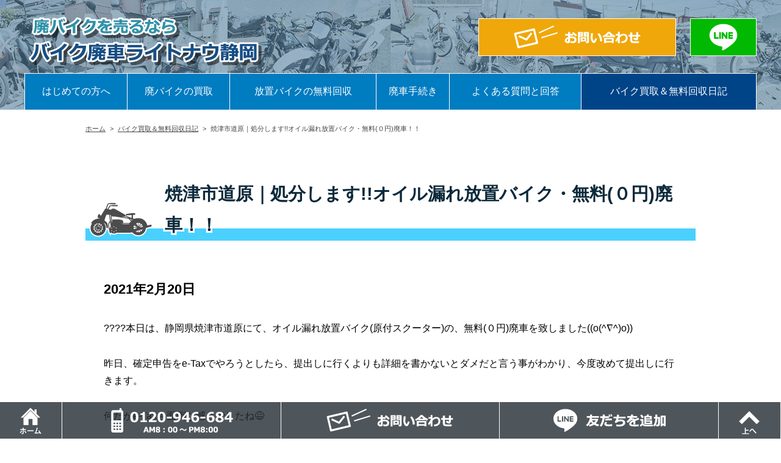

--- FILE ---
content_type: text/html; charset=UTF-8
request_url: https://rightnow-shizuoka.com/2021/02/20/%E7%84%BC%E6%B4%A5%E5%B8%82%E9%81%93%E5%8E%9F%EF%BD%9C%E5%87%A6%E5%88%86%E3%81%97%E3%81%BE%E3%81%99%E3%82%AA%E3%82%A4%E3%83%AB%E6%BC%8F%E3%82%8C%E6%94%BE%E7%BD%AE%E3%83%90%E3%82%A4%E3%82%AF%E3%83%BB/
body_size: 7734
content:
<!DOCTYPE html>
<html xmlns="http://www.w3.org/1999/xhtml" lang="ja">
<head>
<meta charset="UTF-8" />
<meta http-equiv="content-language" content="ja" />
<meta name="viewport" content="width=device-width" />
<title>焼津市道原｜処分します!!オイル漏れ放置バイク・無料(０円)廃車！！ | 静岡県内の不要バイク買取ます!!バイク廃車ライトナウ静岡!!</title>
<link rel="stylesheet" href="https://rightnow-shizuoka.com/wp-content/themes/rightnow-shizuoka2022/style.css" type="text/css" media="screen" />
<link rel="pingback" href="https://rightnow-shizuoka.com/xmlrpc.php" />
<link rel="canonical" href="https://rightnow-shizuoka.com/2021/02/20/%e7%84%bc%e6%b4%a5%e5%b8%82%e9%81%93%e5%8e%9f%ef%bd%9c%e5%87%a6%e5%88%86%e3%81%97%e3%81%be%e3%81%99%e3%82%aa%e3%82%a4%e3%83%ab%e6%bc%8f%e3%82%8c%e6%94%be%e7%bd%ae%e3%83%90%e3%82%a4%e3%82%af%e3%83%bb/" />
	<meta name="description" content="????本日は、静岡県焼津市道原にて、オイル漏れ放置バイク(原付スクーター)の、無料(０円)廃車を致しました((o(^∇^)o))昨日、確定申告をe-Taxでやろうとしたら、提出しに行くよりも詳細を書かないとダメだと言う事がわかり、今度改め...">

<!--[if lt IE 9]>
<script src="http://html5shiv.googlecode.com/svn/trunk/html5.js"></script>
<![endif]-->
<script type="text/javascript" src="http://www.google.com/jsapi"></script>
<script src="https://ajax.googleapis.com/ajax/libs/jquery/2.1.3/jquery.min.js"></script>
<script type="text/javascript" src="https://rightnow-shizuoka.com/wp-content/themes/rightnow-shizuoka2022/js/slider.js"></script>
<meta name='robots' content='max-image-preview:large' />
<link rel="alternate" type="application/rss+xml" title="静岡県内の不要バイク買取ます!!バイク廃車ライトナウ静岡!! &raquo; 焼津市道原｜処分します!!オイル漏れ放置バイク・無料(０円)廃車！！ のコメントのフィード" href="https://rightnow-shizuoka.com/2021/02/20/%e7%84%bc%e6%b4%a5%e5%b8%82%e9%81%93%e5%8e%9f%ef%bd%9c%e5%87%a6%e5%88%86%e3%81%97%e3%81%be%e3%81%99%e3%82%aa%e3%82%a4%e3%83%ab%e6%bc%8f%e3%82%8c%e6%94%be%e7%bd%ae%e3%83%90%e3%82%a4%e3%82%af%e3%83%bb/feed/" />
<link rel="alternate" title="oEmbed (JSON)" type="application/json+oembed" href="https://rightnow-shizuoka.com/wp-json/oembed/1.0/embed?url=https%3A%2F%2Frightnow-shizuoka.com%2F2021%2F02%2F20%2F%25e7%2584%25bc%25e6%25b4%25a5%25e5%25b8%2582%25e9%2581%2593%25e5%258e%259f%25ef%25bd%259c%25e5%2587%25a6%25e5%2588%2586%25e3%2581%2597%25e3%2581%25be%25e3%2581%2599%25e3%2582%25aa%25e3%2582%25a4%25e3%2583%25ab%25e6%25bc%258f%25e3%2582%258c%25e6%2594%25be%25e7%25bd%25ae%25e3%2583%2590%25e3%2582%25a4%25e3%2582%25af%25e3%2583%25bb%2F" />
<link rel="alternate" title="oEmbed (XML)" type="text/xml+oembed" href="https://rightnow-shizuoka.com/wp-json/oembed/1.0/embed?url=https%3A%2F%2Frightnow-shizuoka.com%2F2021%2F02%2F20%2F%25e7%2584%25bc%25e6%25b4%25a5%25e5%25b8%2582%25e9%2581%2593%25e5%258e%259f%25ef%25bd%259c%25e5%2587%25a6%25e5%2588%2586%25e3%2581%2597%25e3%2581%25be%25e3%2581%2599%25e3%2582%25aa%25e3%2582%25a4%25e3%2583%25ab%25e6%25bc%258f%25e3%2582%258c%25e6%2594%25be%25e7%25bd%25ae%25e3%2583%2590%25e3%2582%25a4%25e3%2582%25af%25e3%2583%25bb%2F&#038;format=xml" />
<style id='wp-img-auto-sizes-contain-inline-css' type='text/css'>
img:is([sizes=auto i],[sizes^="auto," i]){contain-intrinsic-size:3000px 1500px}
/*# sourceURL=wp-img-auto-sizes-contain-inline-css */
</style>
<style id='wp-block-library-inline-css' type='text/css'>
:root{--wp-block-synced-color:#7a00df;--wp-block-synced-color--rgb:122,0,223;--wp-bound-block-color:var(--wp-block-synced-color);--wp-editor-canvas-background:#ddd;--wp-admin-theme-color:#007cba;--wp-admin-theme-color--rgb:0,124,186;--wp-admin-theme-color-darker-10:#006ba1;--wp-admin-theme-color-darker-10--rgb:0,107,160.5;--wp-admin-theme-color-darker-20:#005a87;--wp-admin-theme-color-darker-20--rgb:0,90,135;--wp-admin-border-width-focus:2px}@media (min-resolution:192dpi){:root{--wp-admin-border-width-focus:1.5px}}.wp-element-button{cursor:pointer}:root .has-very-light-gray-background-color{background-color:#eee}:root .has-very-dark-gray-background-color{background-color:#313131}:root .has-very-light-gray-color{color:#eee}:root .has-very-dark-gray-color{color:#313131}:root .has-vivid-green-cyan-to-vivid-cyan-blue-gradient-background{background:linear-gradient(135deg,#00d084,#0693e3)}:root .has-purple-crush-gradient-background{background:linear-gradient(135deg,#34e2e4,#4721fb 50%,#ab1dfe)}:root .has-hazy-dawn-gradient-background{background:linear-gradient(135deg,#faaca8,#dad0ec)}:root .has-subdued-olive-gradient-background{background:linear-gradient(135deg,#fafae1,#67a671)}:root .has-atomic-cream-gradient-background{background:linear-gradient(135deg,#fdd79a,#004a59)}:root .has-nightshade-gradient-background{background:linear-gradient(135deg,#330968,#31cdcf)}:root .has-midnight-gradient-background{background:linear-gradient(135deg,#020381,#2874fc)}:root{--wp--preset--font-size--normal:16px;--wp--preset--font-size--huge:42px}.has-regular-font-size{font-size:1em}.has-larger-font-size{font-size:2.625em}.has-normal-font-size{font-size:var(--wp--preset--font-size--normal)}.has-huge-font-size{font-size:var(--wp--preset--font-size--huge)}.has-text-align-center{text-align:center}.has-text-align-left{text-align:left}.has-text-align-right{text-align:right}.has-fit-text{white-space:nowrap!important}#end-resizable-editor-section{display:none}.aligncenter{clear:both}.items-justified-left{justify-content:flex-start}.items-justified-center{justify-content:center}.items-justified-right{justify-content:flex-end}.items-justified-space-between{justify-content:space-between}.screen-reader-text{border:0;clip-path:inset(50%);height:1px;margin:-1px;overflow:hidden;padding:0;position:absolute;width:1px;word-wrap:normal!important}.screen-reader-text:focus{background-color:#ddd;clip-path:none;color:#444;display:block;font-size:1em;height:auto;left:5px;line-height:normal;padding:15px 23px 14px;text-decoration:none;top:5px;width:auto;z-index:100000}html :where(.has-border-color){border-style:solid}html :where([style*=border-top-color]){border-top-style:solid}html :where([style*=border-right-color]){border-right-style:solid}html :where([style*=border-bottom-color]){border-bottom-style:solid}html :where([style*=border-left-color]){border-left-style:solid}html :where([style*=border-width]){border-style:solid}html :where([style*=border-top-width]){border-top-style:solid}html :where([style*=border-right-width]){border-right-style:solid}html :where([style*=border-bottom-width]){border-bottom-style:solid}html :where([style*=border-left-width]){border-left-style:solid}html :where(img[class*=wp-image-]){height:auto;max-width:100%}:where(figure){margin:0 0 1em}html :where(.is-position-sticky){--wp-admin--admin-bar--position-offset:var(--wp-admin--admin-bar--height,0px)}@media screen and (max-width:600px){html :where(.is-position-sticky){--wp-admin--admin-bar--position-offset:0px}}

/*# sourceURL=wp-block-library-inline-css */
</style><style id='global-styles-inline-css' type='text/css'>
:root{--wp--preset--aspect-ratio--square: 1;--wp--preset--aspect-ratio--4-3: 4/3;--wp--preset--aspect-ratio--3-4: 3/4;--wp--preset--aspect-ratio--3-2: 3/2;--wp--preset--aspect-ratio--2-3: 2/3;--wp--preset--aspect-ratio--16-9: 16/9;--wp--preset--aspect-ratio--9-16: 9/16;--wp--preset--color--black: #000000;--wp--preset--color--cyan-bluish-gray: #abb8c3;--wp--preset--color--white: #ffffff;--wp--preset--color--pale-pink: #f78da7;--wp--preset--color--vivid-red: #cf2e2e;--wp--preset--color--luminous-vivid-orange: #ff6900;--wp--preset--color--luminous-vivid-amber: #fcb900;--wp--preset--color--light-green-cyan: #7bdcb5;--wp--preset--color--vivid-green-cyan: #00d084;--wp--preset--color--pale-cyan-blue: #8ed1fc;--wp--preset--color--vivid-cyan-blue: #0693e3;--wp--preset--color--vivid-purple: #9b51e0;--wp--preset--gradient--vivid-cyan-blue-to-vivid-purple: linear-gradient(135deg,rgb(6,147,227) 0%,rgb(155,81,224) 100%);--wp--preset--gradient--light-green-cyan-to-vivid-green-cyan: linear-gradient(135deg,rgb(122,220,180) 0%,rgb(0,208,130) 100%);--wp--preset--gradient--luminous-vivid-amber-to-luminous-vivid-orange: linear-gradient(135deg,rgb(252,185,0) 0%,rgb(255,105,0) 100%);--wp--preset--gradient--luminous-vivid-orange-to-vivid-red: linear-gradient(135deg,rgb(255,105,0) 0%,rgb(207,46,46) 100%);--wp--preset--gradient--very-light-gray-to-cyan-bluish-gray: linear-gradient(135deg,rgb(238,238,238) 0%,rgb(169,184,195) 100%);--wp--preset--gradient--cool-to-warm-spectrum: linear-gradient(135deg,rgb(74,234,220) 0%,rgb(151,120,209) 20%,rgb(207,42,186) 40%,rgb(238,44,130) 60%,rgb(251,105,98) 80%,rgb(254,248,76) 100%);--wp--preset--gradient--blush-light-purple: linear-gradient(135deg,rgb(255,206,236) 0%,rgb(152,150,240) 100%);--wp--preset--gradient--blush-bordeaux: linear-gradient(135deg,rgb(254,205,165) 0%,rgb(254,45,45) 50%,rgb(107,0,62) 100%);--wp--preset--gradient--luminous-dusk: linear-gradient(135deg,rgb(255,203,112) 0%,rgb(199,81,192) 50%,rgb(65,88,208) 100%);--wp--preset--gradient--pale-ocean: linear-gradient(135deg,rgb(255,245,203) 0%,rgb(182,227,212) 50%,rgb(51,167,181) 100%);--wp--preset--gradient--electric-grass: linear-gradient(135deg,rgb(202,248,128) 0%,rgb(113,206,126) 100%);--wp--preset--gradient--midnight: linear-gradient(135deg,rgb(2,3,129) 0%,rgb(40,116,252) 100%);--wp--preset--font-size--small: 13px;--wp--preset--font-size--medium: 20px;--wp--preset--font-size--large: 36px;--wp--preset--font-size--x-large: 42px;--wp--preset--spacing--20: 0.44rem;--wp--preset--spacing--30: 0.67rem;--wp--preset--spacing--40: 1rem;--wp--preset--spacing--50: 1.5rem;--wp--preset--spacing--60: 2.25rem;--wp--preset--spacing--70: 3.38rem;--wp--preset--spacing--80: 5.06rem;--wp--preset--shadow--natural: 6px 6px 9px rgba(0, 0, 0, 0.2);--wp--preset--shadow--deep: 12px 12px 50px rgba(0, 0, 0, 0.4);--wp--preset--shadow--sharp: 6px 6px 0px rgba(0, 0, 0, 0.2);--wp--preset--shadow--outlined: 6px 6px 0px -3px rgb(255, 255, 255), 6px 6px rgb(0, 0, 0);--wp--preset--shadow--crisp: 6px 6px 0px rgb(0, 0, 0);}:where(.is-layout-flex){gap: 0.5em;}:where(.is-layout-grid){gap: 0.5em;}body .is-layout-flex{display: flex;}.is-layout-flex{flex-wrap: wrap;align-items: center;}.is-layout-flex > :is(*, div){margin: 0;}body .is-layout-grid{display: grid;}.is-layout-grid > :is(*, div){margin: 0;}:where(.wp-block-columns.is-layout-flex){gap: 2em;}:where(.wp-block-columns.is-layout-grid){gap: 2em;}:where(.wp-block-post-template.is-layout-flex){gap: 1.25em;}:where(.wp-block-post-template.is-layout-grid){gap: 1.25em;}.has-black-color{color: var(--wp--preset--color--black) !important;}.has-cyan-bluish-gray-color{color: var(--wp--preset--color--cyan-bluish-gray) !important;}.has-white-color{color: var(--wp--preset--color--white) !important;}.has-pale-pink-color{color: var(--wp--preset--color--pale-pink) !important;}.has-vivid-red-color{color: var(--wp--preset--color--vivid-red) !important;}.has-luminous-vivid-orange-color{color: var(--wp--preset--color--luminous-vivid-orange) !important;}.has-luminous-vivid-amber-color{color: var(--wp--preset--color--luminous-vivid-amber) !important;}.has-light-green-cyan-color{color: var(--wp--preset--color--light-green-cyan) !important;}.has-vivid-green-cyan-color{color: var(--wp--preset--color--vivid-green-cyan) !important;}.has-pale-cyan-blue-color{color: var(--wp--preset--color--pale-cyan-blue) !important;}.has-vivid-cyan-blue-color{color: var(--wp--preset--color--vivid-cyan-blue) !important;}.has-vivid-purple-color{color: var(--wp--preset--color--vivid-purple) !important;}.has-black-background-color{background-color: var(--wp--preset--color--black) !important;}.has-cyan-bluish-gray-background-color{background-color: var(--wp--preset--color--cyan-bluish-gray) !important;}.has-white-background-color{background-color: var(--wp--preset--color--white) !important;}.has-pale-pink-background-color{background-color: var(--wp--preset--color--pale-pink) !important;}.has-vivid-red-background-color{background-color: var(--wp--preset--color--vivid-red) !important;}.has-luminous-vivid-orange-background-color{background-color: var(--wp--preset--color--luminous-vivid-orange) !important;}.has-luminous-vivid-amber-background-color{background-color: var(--wp--preset--color--luminous-vivid-amber) !important;}.has-light-green-cyan-background-color{background-color: var(--wp--preset--color--light-green-cyan) !important;}.has-vivid-green-cyan-background-color{background-color: var(--wp--preset--color--vivid-green-cyan) !important;}.has-pale-cyan-blue-background-color{background-color: var(--wp--preset--color--pale-cyan-blue) !important;}.has-vivid-cyan-blue-background-color{background-color: var(--wp--preset--color--vivid-cyan-blue) !important;}.has-vivid-purple-background-color{background-color: var(--wp--preset--color--vivid-purple) !important;}.has-black-border-color{border-color: var(--wp--preset--color--black) !important;}.has-cyan-bluish-gray-border-color{border-color: var(--wp--preset--color--cyan-bluish-gray) !important;}.has-white-border-color{border-color: var(--wp--preset--color--white) !important;}.has-pale-pink-border-color{border-color: var(--wp--preset--color--pale-pink) !important;}.has-vivid-red-border-color{border-color: var(--wp--preset--color--vivid-red) !important;}.has-luminous-vivid-orange-border-color{border-color: var(--wp--preset--color--luminous-vivid-orange) !important;}.has-luminous-vivid-amber-border-color{border-color: var(--wp--preset--color--luminous-vivid-amber) !important;}.has-light-green-cyan-border-color{border-color: var(--wp--preset--color--light-green-cyan) !important;}.has-vivid-green-cyan-border-color{border-color: var(--wp--preset--color--vivid-green-cyan) !important;}.has-pale-cyan-blue-border-color{border-color: var(--wp--preset--color--pale-cyan-blue) !important;}.has-vivid-cyan-blue-border-color{border-color: var(--wp--preset--color--vivid-cyan-blue) !important;}.has-vivid-purple-border-color{border-color: var(--wp--preset--color--vivid-purple) !important;}.has-vivid-cyan-blue-to-vivid-purple-gradient-background{background: var(--wp--preset--gradient--vivid-cyan-blue-to-vivid-purple) !important;}.has-light-green-cyan-to-vivid-green-cyan-gradient-background{background: var(--wp--preset--gradient--light-green-cyan-to-vivid-green-cyan) !important;}.has-luminous-vivid-amber-to-luminous-vivid-orange-gradient-background{background: var(--wp--preset--gradient--luminous-vivid-amber-to-luminous-vivid-orange) !important;}.has-luminous-vivid-orange-to-vivid-red-gradient-background{background: var(--wp--preset--gradient--luminous-vivid-orange-to-vivid-red) !important;}.has-very-light-gray-to-cyan-bluish-gray-gradient-background{background: var(--wp--preset--gradient--very-light-gray-to-cyan-bluish-gray) !important;}.has-cool-to-warm-spectrum-gradient-background{background: var(--wp--preset--gradient--cool-to-warm-spectrum) !important;}.has-blush-light-purple-gradient-background{background: var(--wp--preset--gradient--blush-light-purple) !important;}.has-blush-bordeaux-gradient-background{background: var(--wp--preset--gradient--blush-bordeaux) !important;}.has-luminous-dusk-gradient-background{background: var(--wp--preset--gradient--luminous-dusk) !important;}.has-pale-ocean-gradient-background{background: var(--wp--preset--gradient--pale-ocean) !important;}.has-electric-grass-gradient-background{background: var(--wp--preset--gradient--electric-grass) !important;}.has-midnight-gradient-background{background: var(--wp--preset--gradient--midnight) !important;}.has-small-font-size{font-size: var(--wp--preset--font-size--small) !important;}.has-medium-font-size{font-size: var(--wp--preset--font-size--medium) !important;}.has-large-font-size{font-size: var(--wp--preset--font-size--large) !important;}.has-x-large-font-size{font-size: var(--wp--preset--font-size--x-large) !important;}
/*# sourceURL=global-styles-inline-css */
</style>

<style id='classic-theme-styles-inline-css' type='text/css'>
/*! This file is auto-generated */
.wp-block-button__link{color:#fff;background-color:#32373c;border-radius:9999px;box-shadow:none;text-decoration:none;padding:calc(.667em + 2px) calc(1.333em + 2px);font-size:1.125em}.wp-block-file__button{background:#32373c;color:#fff;text-decoration:none}
/*# sourceURL=/wp-includes/css/classic-themes.min.css */
</style>
<link rel='stylesheet' id='contact-form-7-css' href='https://rightnow-shizuoka.com/wp-content/plugins/contact-form-7/includes/css/styles.css?ver=5.6.3' type='text/css' media='all' />
<link rel='stylesheet' id='fancybox-css' href='https://rightnow-shizuoka.com/wp-content/plugins/easy-fancybox/fancybox/1.5.0/jquery.fancybox.min.css?ver=6.9' type='text/css' media='screen' />
<script type="text/javascript" src="https://rightnow-shizuoka.com/wp-includes/js/jquery/jquery.min.js?ver=3.7.1" id="jquery-core-js"></script>
<script type="text/javascript" src="https://rightnow-shizuoka.com/wp-includes/js/jquery/jquery-migrate.min.js?ver=3.4.1" id="jquery-migrate-js"></script>
<link rel="https://api.w.org/" href="https://rightnow-shizuoka.com/wp-json/" /><link rel="alternate" title="JSON" type="application/json" href="https://rightnow-shizuoka.com/wp-json/wp/v2/posts/6732" /><link rel="EditURI" type="application/rsd+xml" title="RSD" href="https://rightnow-shizuoka.com/xmlrpc.php?rsd" />
<link rel="canonical" href="https://rightnow-shizuoka.com/2021/02/20/%e7%84%bc%e6%b4%a5%e5%b8%82%e9%81%93%e5%8e%9f%ef%bd%9c%e5%87%a6%e5%88%86%e3%81%97%e3%81%be%e3%81%99%e3%82%aa%e3%82%a4%e3%83%ab%e6%bc%8f%e3%82%8c%e6%94%be%e7%bd%ae%e3%83%90%e3%82%a4%e3%82%af%e3%83%bb/" />
<link rel='shortlink' href='https://rightnow-shizuoka.com/?p=6732' />
</head>
<body class="wp-singular post-template-default single single-post postid-6732 single-format-standard wp-theme-rightnow-shizuoka2022">
<header>
	<div id="top">
		<div id="topLeft">
			<a href="https://rightnow-shizuoka.com/"><img src="https://rightnow-shizuoka.com/wp-content/themes/rightnow-shizuoka2022/image/title.png" alt="廃バイク買取ライトナウ" title="廃バイク買取ライトナウ" /></a>
		</div><!--/topLeft-->
		<div id="topRight">
			<div id="topRightContact"><a href="https://rightnow-shizuoka.com/contact"><img src="https://rightnow-shizuoka.com/wp-content/themes/rightnow-shizuoka2022/image/top-contact.png" alt="お問い合わせ" /></a></div>
			<div id="topRightLine"><a href="https://line.me/R/ti/p/%40067ronii"><img src="https://rightnow-shizuoka.com/wp-content/themes/rightnow-shizuoka2022/image/top-line.png" alt="LINEでお問い合わせ" /></a></div>
		</div><!--/topRight-->
	</div><!--/top-->
	<div id="topMenu">
		<nav id="topMenu__list">
			<ul>
				<li class="topMenu__list--introduction"><a href="https://rightnow-shizuoka.com/introduction">はじめての方へ</a></li>
				<li class="topMenu__list--purchase"><a href="https://rightnow-shizuoka.com/purchase">廃バイクの買取</a></li>
				<li class="topMenu__list--abandoned"><a href="https://rightnow-shizuoka.com/abandoned">放置バイクの無料回収</a></li>
				<li class="topMenu__list--scrap"><a href="https://rightnow-shizuoka.com/scrap">廃車手続き</a></li>
				<li class="topMenu__list--faq"><a href="https://rightnow-shizuoka.com/faq">よくある質問と回答</a></li>
				<li class="topMenu__list--blog current"><a href="https://rightnow-shizuoka.com/category/blog">バイク買取＆無料回収日記</a></li>
			</ul>
		</nav><!--/topMenu__list-->
	</div><!--/topMenu-->
</header>
<div id="breadcrumbWrap">
	<div id="breadcrumb" class="clearfix"><ul><li><a href="https://rightnow-shizuoka.com/">ホーム</a></li><li>&gt;</li><li><a href="https://rightnow-shizuoka.com/category/blog/">バイク買取＆無料回収日記</a></li><li>&gt;</li><li>焼津市道原｜処分します!!オイル漏れ放置バイク・無料(０円)廃車！！</li></ul></div></div><!--/breadcrumbWrap-->
<div id="wrap">
	<article>
		<h1>焼津市道原｜処分します!!オイル漏れ放置バイク・無料(０円)廃車！！</h1>
	<div class="post clear">
		<p class="blog-date">2021年2月20日</p>
		<p>????本日は、静岡県焼津市道原にて、オイル漏れ放置バイク(原付スクーター)の、無料(０円)廃車を致しました((o(^∇^)o))</p>
<p>昨日、確定申告をe-Taxでやろうとしたら、提出しに行くよりも詳細を書かないとダメだと言う事がわかり、今度改めて提出しに行きます。</p>
<p>何だがe-Taxも面倒な感じでしたね&#x1f605;</p>
<p>さて本日の、オイル漏れ放置バイク(原付スクーター)の車種は、YAMAHAの２サイクル、ジョグアプリオ５０、４ＪＰ型です&#x1f44d;?</p>
<p>そして、オイル漏れ放置バイク(原付スクーター)の状態は、エンジン不動、錆び、色褪せ、ボディーキズ多数で、エンジンオイルも何処かから流れて漏れてました&#x1f4a6;</p>
<p>本日のお客様は、静岡県焼津市道原のお客様で、おばあちゃんのバイク(ジョグアプリオ５０)みたいですが、息子さんがお問い合わせくれました&#x1f3b5;</p>
<p>こちらの処分バイク(ジョグアプリオ５０)は、もう１０年は乗ってないらしく、納屋みたいな所に放置されていたみたいで、ナンバープレートも付いていてそろそろ処分しないといけないなと親子で話していてバイク廃車ライトナウ静岡にお問い合わせくださいました?</p>
<p>最近ジョグアプリオ５０が出てこないので良かったと思います！</p>
<p>本日の、オイル漏れ放置バイク(ジョグアプリオ５０)は、無料(０円)処分になり、オイル漏れ放置バイク(ジョグアプリオ５０)に、ナンバープレートは付いていたので来週にナンバープレートの廃車手続きをしておきます?</p>
<p>本日は、オイル漏れ放置バイク(ジョグアプリオ５０)の、無料(０円)処分依頼ありがとうございました((o(^∇^)o))</p>
<p>焼津市道原にある、要らないオイル漏れ放置バイク、要らないオイル漏れ放置原付スクーターをお得に片付けるなら、是非バイク廃車ライトナウ静岡にお問い合わせください&#x1f606;</p>
<p>ライトナウ静岡? ? ?お問い合わせ番号? ? ??0120-946-684</p>
<p>焼津市道原の、皆様からのお問い合わせお待ちしております?</p>
	</div><!--/post-->
		</article>
</div><!--/wrap-->
<div id="pageBottomWrap">
	<div id="pageBottom__section">
		<h3>＼ お問い合わせはこちら ／</h3>
		<p><img src="https://rightnow-shizuoka.com/wp-content/themes/rightnow-shizuoka2022/image/staff.png" alt="スタッフ"><br>
		バイク<span>買取・無料回収</span>に関するご相談は<br>
		<strong>ライトナウ静岡</strong></p>
		<nav id="pageBottom__list" class="clearfix">
			<ul>
				<li id="pageBottom__list--tel"><a href="tel:0120-946-684">0120-956-684</a></li>
				<li id="pageBottom__list--contact"><a href="http://rightnow-shizuoka.com/contact">メールでお問い合わせ</a></li>
				<li id="pageBottom__list--line"><a href="https://line.me/R/ti/p/%40067ronii">LINEでお問い合わせ</a></li>
			</ul>
		</nav>
	</div><!--/pageBottom__section-->	
</div><!--/pageBottomWrap-->
<footer>
	<div id="footer">
		<div id="footer-1">
		<nav>
			<ul>
			<li><a href="https://rightnow-shizuoka.com">ホーム</a></li>
			<li><a href="https://rightnow-shizuoka.com/introduction">はじめての方へ</a></li>
			<li><a href="https://rightnow-shizuoka.com/purchase">廃バイク買取</a></li>
			<li><a href="https://rightnow-shizuoka.com/abandoned">放置バイクの無料回収</a></li>
			<li><a href="https://rightnow-shizuoka.com/scrap">廃車手続き</a></li>
			<li><a href="https://rightnow-shizuoka.com/faq">よくある質問と回答</a></li>
			<li><a href="https://rightnow-shizuoka.com/company">会社概要</a></li>
			<li><a href="https://rightnow-shizuoka.com/contact">お問い合わせ</a></li>
			<li><a href="https://rightnow-shizuoka.com/privacy-policy">個人情報保護方針</a>
			<li><a href="https://rightnow-shizuoka.com/category/news">お知らせ</a></li>
			<li class="current"><a href="https://rightnow-shizuoka.com/category/blog">バイク買取＆無料回収日記</a></li>
			</ul>
		</nav>
		</div>
		<div id="footer-2">
		</div>
		<p class="clear">Copyright&copy; <a href="https://rightnow-shizuoka.com">ライトナウ静岡</a> All Rights Reserved.</p>
	</div><!--/footer-->
</footer>
<div id="bottomMenu">
	<nav id="bottomMenu__List">
		<ul>
			<li class="bottomMenu__list--home"><a href="https://rightnow-shizuoka.com">ホーム</a></li>
			<li class="bottomMenu__list--tel"><a href="tel:0120-946-684">電話</a></li>
			<li class="bottomMenu__list--contact"><a href="https://rightnow-shizuoka.com/contact">メールでお問い合わせ</a></li>
			<li class="bottomMenu__list--line"><a href="https://line.me/R/ti/p/%40067ronii">LINEでお問い合わせ</a></li>
			<li class="bottomMenu__list--menu slider"><a href="#footer">メニュー</a></li>
			<li class="bottomMenu__list--top slider"><a href="#top">ページトップ</a></li>
		</ul>
	</nav>
</div><!--/bottomMenu-->
<script type="speculationrules">
{"prefetch":[{"source":"document","where":{"and":[{"href_matches":"/*"},{"not":{"href_matches":["/wp-*.php","/wp-admin/*","/wp-content/uploads/*","/wp-content/*","/wp-content/plugins/*","/wp-content/themes/rightnow-shizuoka2022/*","/*\\?(.+)"]}},{"not":{"selector_matches":"a[rel~=\"nofollow\"]"}},{"not":{"selector_matches":".no-prefetch, .no-prefetch a"}}]},"eagerness":"conservative"}]}
</script>
<script type="text/javascript" src="https://rightnow-shizuoka.com/wp-content/plugins/contact-form-7/includes/swv/js/index.js?ver=5.6.3" id="swv-js"></script>
<script type="text/javascript" id="contact-form-7-js-extra">
/* <![CDATA[ */
var wpcf7 = {"api":{"root":"https://rightnow-shizuoka.com/wp-json/","namespace":"contact-form-7/v1"}};
//# sourceURL=contact-form-7-js-extra
/* ]]> */
</script>
<script type="text/javascript" src="https://rightnow-shizuoka.com/wp-content/plugins/contact-form-7/includes/js/index.js?ver=5.6.3" id="contact-form-7-js"></script>
<script type="text/javascript" src="https://rightnow-shizuoka.com/wp-content/plugins/easy-fancybox/fancybox/1.5.0/jquery.fancybox.min.js?ver=6.9" id="jquery-fancybox-js"></script>
<script type="text/javascript" id="jquery-fancybox-js-after">
/* <![CDATA[ */
var fb_timeout, fb_opts={'overlayShow':true,'hideOnOverlayClick':true,'showCloseButton':true,'margin':20,'enableEscapeButton':true,'autoScale':true };
if(typeof easy_fancybox_handler==='undefined'){
var easy_fancybox_handler=function(){
jQuery([".nolightbox","a.wp-block-fileesc_html__button","a.pin-it-button","a[href*='pinterest.com\/pin\/create']","a[href*='facebook.com\/share']","a[href*='twitter.com\/share']"].join(',')).addClass('nofancybox');
jQuery('a.fancybox-close').on('click',function(e){e.preventDefault();jQuery.fancybox.close()});
/* IMG */
var fb_IMG_select='a[href*=".jpg"]:not(.nofancybox,li.nofancybox>a),area[href*=".jpg"]:not(.nofancybox),a[href*=".jpeg"]:not(.nofancybox,li.nofancybox>a),area[href*=".jpeg"]:not(.nofancybox),a[href*=".png"]:not(.nofancybox,li.nofancybox>a),area[href*=".png"]:not(.nofancybox),a[href*=".webp"]:not(.nofancybox,li.nofancybox>a),area[href*=".webp"]:not(.nofancybox)';
jQuery(fb_IMG_select).addClass('fancybox image');
var fb_IMG_sections=jQuery('.gallery,.wp-block-gallery,.tiled-gallery,.wp-block-jetpack-tiled-gallery');
fb_IMG_sections.each(function(){jQuery(this).find(fb_IMG_select).attr('rel','gallery-'+fb_IMG_sections.index(this));});
jQuery('a.fancybox,area.fancybox,.fancybox>a').each(function(){jQuery(this).fancybox(jQuery.extend(true,{},fb_opts,{'transitionIn':'elastic','easingIn':'easeOutBack','transitionOut':'elastic','easingOut':'easeInBack','opacity':false,'hideOnContentClick':false,'titleShow':true,'titlePosition':'over','titleFromAlt':true,'showNavArrows':true,'enableKeyboardNav':true,'cyclic':true}))});
};};
var easy_fancybox_auto=function(){setTimeout(function(){jQuery('a#fancybox-auto,#fancybox-auto>a').first().trigger('click')},1000);};
jQuery(easy_fancybox_handler);jQuery(document).on('post-load',easy_fancybox_handler);
jQuery(easy_fancybox_auto);
//# sourceURL=jquery-fancybox-js-after
/* ]]> */
</script>
<script type="text/javascript" src="https://rightnow-shizuoka.com/wp-content/plugins/easy-fancybox/vendor/jquery.easing.min.js?ver=1.4.1" id="jquery-easing-js"></script>
</body>
</html>
